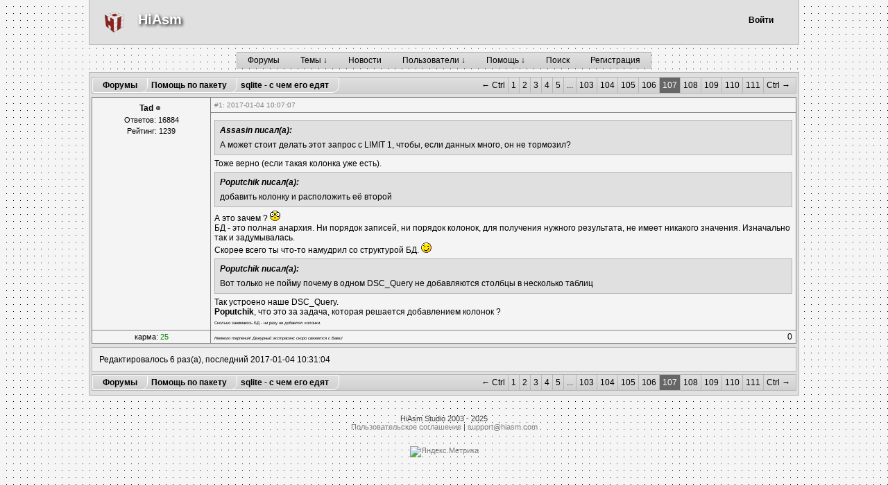

--- FILE ---
content_type: text/html; charset=UTF-8
request_url: https://forum.hiasm.com/post/289550/106
body_size: 15625
content:
<!DOCTYPE html PUBLIC "-//W3C//DTD XHTML 1.1//EN" "http://www.w3.org/TR/xhtml11/DTD/xhtml11.dtd">

<html>

<head>
	<meta name="viewport" content="width=device-width, initial-scale=1">
	<meta name="format-detection" content="telephone=no">
	<meta http-equiv="x-rim-auto-match" content="none">
	<meta http-equiv="Content-Type" content="text/html; charset=UTF-8"/>
	<meta http-equiv="keywords" content="hiasm,program constructor"/> 
	<meta http-equiv="description" content="Конструктор программ HiAsm"/>
		
	<title>HiAsm</title>

	<link rel="stylesheet" href="/style.css?v=1" type="text/css"/>
	<link rel="stylesheet" href="/light.css?v=2" type="text/css"/>	<link rel="stylesheet" href="/adaptive.css?v=1" type="text/css"/>
	
	<meta property="og:image" content="/img/logo_large.png"/> 
	
	<script type="text/javascript" src="/js/jquery.min.js"></script> 
	<script type="text/javascript" src="/js/jquery-ui.min.js"></script> 
	
	<script type="text/javascript" src="/js/jquery.autocomplete.js"></script>
	
	<script type="text/javascript" src="/script.js?v=1"></script>
	<script type="text/javascript" src="/tpl/format.js"></script>
  
	
	<script type="text/javascript">
		function register() {
			window.open("/regform.html", "register", "menubar=no,location=no,width=480,height=410")
		}
		
		function show_menu(obj) {
			obj.style.display = 'block'
			//if(obj.style.display == "none")
			//	$(obj).show("fade")
		}
		
		function hide_menu(obj) {
			obj.style.display = 'none'
			//$(obj).hide("fade")
		}
		
		$(function () {
			  $('.dropdown').each(function () {
				$(this).parent().eq(0).hoverIntent({
					timeout: 100,
					over: function () {
						var current = $('.dropdown:eq(0)', this);
						current.slideDown(100);
					},
					out: function () {
						var current = $('.dropdown:eq(0)', this);
						current.fadeOut(200);
					}
				});
			  });

			  $('.dropdown').each(function(i, it){
				  var list = $(it).find('li');
				  if(list.length > 12){
					  list.parent().addClass('large');
						list.each(function(index, item){
							if(index >= list.length / 2){
								$(item).addClass('second');
							} 
							else{
								$(item).addClass('first');
							}
						});
						$(it).find('.first').wrapAll('<div class="first-row"/>');
						$(it).find('.second').wrapAll('<div class="second-row"/>');
				  }
			  });
			  
		});
	</script>
	<style>

	</style>
	<script type="text/javascript">

	  var _gaq = _gaq || [];
	  _gaq.push(['_setAccount', 'UA-22798613-1']);
	  _gaq.push(['_setDomainName', '.hiasm.com']);
	  _gaq.push(['_trackPageview']);

	  (function() {
		var ga = document.createElement('script'); ga.type = 'text/javascript'; ga.async = true;
		ga.src = ('https:' == document.location.protocol ? 'https://ssl' : 'http://www') + '.google-analytics.com/ga.js';
		var s = document.getElementsByTagName('script')[0]; s.parentNode.insertBefore(ga, s);
	  })();

	</script>
	
	<style>
			</style>
	
</head>

<body onresize="change_sizes();" onload="change_sizes();">
<div class="main-div">
	<div class="header">
		<div class="mobile-menu"></div>
		<div class="main-logo"></div>
		<div class="title"><a href="http://hiasm.com">HiAsm</a></div>
		<div class="title-mobile"><a href="/">HiAsm</a></div>
<div class="mobile-showen-menu-back"><div class="mobile-showen-menu"><ul class="mobilemenu"><li><a class="item mobile-menu-item" href="/">Форумы</a></li><li><a class="item mobile-menu-item" href="/forum/0">Темы ↓</a>								<ul class="dropdown-mobile">
										<li><a class="item mobile-menu-item" href="/forum/0">Последние</a></li><li><a class="item mobile-menu-item" href="/forum/-1">Избранные</a></li><li><a class="item mobile-menu-item" href="/private/0">Личные</a></li><li><a class="item mobile-menu-item" href="/forum/-2">Все свои</a></li><li><a class="item mobile-menu-item" href="/teamforums/">Форумы сообществ</a></li>								</ul>
							</li><li><a class="item mobile-menu-item" href="/blog/">Новости</a></li><li><a class="item mobile-menu-item" href="/users/">Пользователи ↓</a>								<ul class="dropdown-mobile">
										<li><a class="item mobile-menu-item" href="/users/">Список</a></li><li><a class="item mobile-menu-item" href="/teams/">Сообщества</a></li><li><a class="item mobile-menu-item" href="/filelist/">Файлы</a></li><li><a class="item mobile-menu-item" href="/bans/">Баны</a></li><li><a class="item mobile-menu-item" href="/mutes/0">Молчуны</a></li>								</ul>
							</li><li><a class="item mobile-menu-item" href="/wiki/">Помощь ↓</a>								<ul class="dropdown-mobile">
										<li><a class="item mobile-menu-item" href="/wiki/530">Наши правила</a></li><li><a class="item mobile-menu-item" href="/wiki/">Wiki</a></li>								</ul>
							</li><li><a class="item mobile-menu-item" href="/search/">Поиск</a></li><li><a class="item mobile-menu-item" href="/registration/">Регистрация</a></li></ul></div></div>			<div style="margin-top: 7px;">
			<div class="login-panel">
									<div class="profile-panel">
						<div class="button-container">
							<a href="/guilogin/" class="button">Войти</a>
						</div>
					</div>
								</div>
							</div>
			</div>
			<ul class="tabs mainmenu"><li><a class="item" href="/">Форумы</a></li><li><a class="item" href="/forum/0">Темы ↓</a>						<ul class="dropdown">
								<li><a href="/forum/0">Последние</a></li><li><a href="/forum/-1">Избранные</a></li><li><a href="/private/0">Личные</a></li><li><a href="/forum/-2">Все свои</a></li><li><a href="/teamforums/">Форумы сообществ</a></li>						</ul>
					</li><li><a class="item" href="/blog/">Новости</a></li><li><a class="item" href="/users/">Пользователи ↓</a>						<ul class="dropdown">
								<li><a href="/users/">Список</a></li><li><a href="/teams/">Сообщества</a></li><li><a href="/filelist/">Файлы</a></li><li><a href="/bans/">Баны</a></li><li><a href="/mutes/0">Молчуны</a></li>						</ul>
					</li><li><a class="item" href="/wiki/">Помощь ↓</a>						<ul class="dropdown">
								<li><a href="/wiki/530">Наши правила</a></li><li><a href="/wiki/">Wiki</a></li>						</ul>
					</li><li><a class="item" href="/search/">Поиск</a></li><li><a class="item" href="/registration/">Регистрация</a></li></ul><div class="content"><a class="top-block" href="#" title="" target="">Вверх &uarr;</a>
			<div class="navigate">
				<a class="tree" style="z-index: 4;" href="/main/" title="" target="">Форумы</a><a class="tree" style="z-index: 3;" href="/forum/19" title="" target="">Помощь по пакету</a><a class="tree" style="z-index: 2;" href="/topic/7573/97#p289550" title="" target="">sqlite - с чем его едят</a>
				<span class="pages"><span class="hintleft">← Ctrl</span><a href="/post/289550/0">1</a><a href="/post/289550/1">2</a><a href="/post/289550/2">3</a><a href="/post/289550/3">4</a><a href="/post/289550/4">5</a><span class="separator">...</span><a href="/post/289550/102">103</a><a href="/post/289550/103">104</a><a href="/post/289550/104">105</a><a href="/post/289550/105">106</a><span class="current">107</span><a href="/post/289550/107">108</a><a href="/post/289550/108">109</a><a href="/post/289550/109">110</a><a href="/post/289550/110">111</a><span class="hintright">Ctrl →</span></span>
			</div><table class='posts' cellspacing=1 cellpadding=0>
				<tr style='display: ;' id='row1-289550'>
					<td class="author-row" rowspan=2>
						<div class="login"><a class="" href='javascript: onPaste("[b]Tad[/b], |");'>Tad</a> <img src="/img/offline.png" title=""/></div>
						
						
						<div class="pcount">Ответов: 16884</div>
						<div class="pcount">Рейтинг: 1239</div>
						<div class="pcount"></div>
					</td>
					<td class="header-row">
						<div class="post-header"><a name="p289550"></a><a class="" href="/post/289550" title="" target="">#1</a>: 2017-01-04 10:07:07 
						<span class='post-tools'>
							
							
							
							
							<a href='/private/0?to=205#text'>ЛС</a> |
							<a href='/profilemain/205'>профиль</a> | 
							<a href="#" onclick='quote("p1-289550", "Tad"); return false;'>цитата</a>
						</span>
					</div>
					</td>
				</tr>
				<tr style='display: ;' id='row2-289550'>
					<td class="msg-row">
						<div class="post-text" id="p1-289550">
						 <div class=bc_quote><div class=bc_quote_title>Assasin</b> писал(а):</div>А может стоит делать этот запрос с LIMIT 1, чтобы, если данных много, он не тормозил?</div>Тоже верно (если такая колонка уже есть).<br/><div class=bc_quote><div class=bc_quote_title>Poputchik</b> писал(а):</div>добавить колонку и расположить её второй</div>А это зачем ?  <img src="/img/smilies/icon_eek.gif" /><br/>БД - это полная анархия. Ни порядок записей, ни порядок колонок, для получения нужного результата, не имеет никакого значения. Изначально так и задумывалась.<br/>Скорее всего ты что-то намудрил со структурой БД. <img src="/img/smilies/icon_wink.gif" /><br/><div class=bc_quote><div class=bc_quote_title>Poputchik</b> писал(а):</div>Вот только не пойму почему в одном DSC_Query не добавляются столбцы в несколько таблиц</div>Так устроено наше DSC_Query.<br/><b>Poputchik</b>, что это за задача, которая решается добавлением колонок ?<br/><span style="font-size: 6px;">Сколько занимаюсь БД - ни разу не добавлял колонки.</span><br/>
						</div>
					</td>
				</tr>
				<tr style="display: ;" id="row3-289550">
					<td class="tool-row pcount">карма: <a class="" href="/userkarma/205" title="" target=""><span class="vote-pos">25</span></a></td>
					<td class="tool-row"><table class="memo" cellspacing=0 cellpadding=0><tr><td><div class="udescr"> <span style="font-size: 6px;"><i>Немного терпения!    Дежурный экстрасенс скоро свяжется с Вами!</i></span><br/></div></td><td style="text-align: right; width: 65px;"><img class="finger" src="/img/th-down-i.png"/><span class="vote ">0</span><img class="finger" src="/img/th-up-i.png"/></td></tr></table></td></tr></table><div class="frame"><div style="padding: 5px;">Редактировалось 6 раз(а), последний 2017-01-04 10:31:04</div></div>
			<div class="navigate">
				<a class="tree" style="z-index: 4;" href="/main/" title="" target="">Форумы</a><a class="tree" style="z-index: 3;" href="/forum/19" title="" target="">Помощь по пакету</a><a class="tree" style="z-index: 2;" href="/topic/7573/97#p289550" title="" target="">sqlite - с чем его едят</a>
				<span class="pages"><span class="hintleft">← Ctrl</span><a href="/post/289550/0">1</a><a href="/post/289550/1">2</a><a href="/post/289550/2">3</a><a href="/post/289550/3">4</a><a href="/post/289550/4">5</a><span class="separator">...</span><a href="/post/289550/102">103</a><a href="/post/289550/103">104</a><a href="/post/289550/104">105</a><a href="/post/289550/105">106</a><span class="current">107</span><a href="/post/289550/107">108</a><a href="/post/289550/108">109</a><a href="/post/289550/109">110</a><a href="/post/289550/110">111</a><span class="hintright">Ctrl →</span></span>
			</div></div>

<div class="copyright">
	<div style="padding:7px;">
		<div class="copyright">HiAsm Studio 2003 - 2025</div>
		<div><a href="http://hiasm.com/license.html">Пользовательское соглашение</a> | <a href="mailto:support@hiasm.com">support@hiasm.com</a></div>
	</div>
	<div style="padding: 15px;">
		<!-- Yandex.Metrika informer -->
		<a href="https://metrika.yandex.ru/stat/?id=39612105&amp;from=informer"
		target="_blank" rel="nofollow"><img src="https://informer.yandex.ru/informer/39612105/3_0_ECECECFF_CCCCCCFF_0_pageviews"
		style="width:88px; height:31px; border:0;" alt="Яндекс.Метрика" title="Яндекс.Метрика: данные за сегодня (просмотры, визиты и уникальные посетители)" class="ym-advanced-informer" data-cid="39612105" data-lang="ru" /></a>
		<!-- /Yandex.Metrika informer -->
	</div>
</div>

<div style="display: none; " id="user-select">
	<div id="user-select-category">
		<div class="item" onclick="user_select_search();"><img class="item-icon" src="/img/search.png"/> Поиск</div>
		<div class="item" onclick="user_select_follow(6);"><img class="item-icon" src="/img/star.png"/> Друзья</div>
		<div class="item" onclick="user_select_follow(7);"><img class="item-icon" src="/img/human.png"/> Администрация</div>
	</div>
	<div id="user-select-list">

	</div>
	<div id="user-select-search">
		<div>Введите ник пользователя или его часть:</div>
		<br/>
		<div><input type="text" style="width: 180px;" id="ui-user-select"/></div>
	</div>
</div>

	<script type="text/javascript" src="/js/highlight.pack.js"></script>
	<script>
	  hljs.LANGUAGES.hws = 
		  function(hljs) {
			  return {
				aliases: ['hws'],
				case_insensitive: true,
				k: {
				  keyword:
					"func end register method|10 break continue else elseif|3 for while if return gvar|10 fvar typeof expof and or not linked|10 _and_ _or_ new include this",
				  built_in:
					"array block trace code event string error",
				  literal:
					"true false"
				},
				c: [
				  hljs.CLCM,
				  {cN: 'string', b: "'", e: "'"},
				  {cN: 'string', b: "\"", e: "\""},
				]
			  };
			}
	(hljs);
	  hljs.LANGUAGES.sha = 
		  function(hljs) {
			  return {
				aliases: ['sha'],
				case_insensitive: false,
				k: {
				  keyword:
					"Add|10",
				  built_in:
					"link|5",
				  literal:
					"true false"
				},
				c: [
				  {cN: 'string', b: "\"", e: "\""},
				  {cN: 'string', b: "#", e: "$"},
				]
			  };
			}
	(hljs);
    hljs.initHighlightingOnLoad();
	</script>
  
<script type="text/javascript">
	attach_user_auto("#ui-user-select");
</script>
	<link rel="stylesheet" href="/js/jquery-ui.css" type="text/css"/>
	<link rel="stylesheet" href="/js/dark.css" type="text/css"/>
	
	<!-- Yandex.Metrika counter -->
	<script type="text/javascript">
		(function (d, w, c) {
			(w[c] = w[c] || []).push(function() {
				try {
					w.yaCounter39612105 = new Ya.Metrika({
						id:39612105,
						clickmap:true,
						trackLinks:true,
						accurateTrackBounce:true
					});
				} catch(e) { }
			});

			var n = d.getElementsByTagName("script")[0],
				s = d.createElement("script"),
				f = function () { n.parentNode.insertBefore(s, n); };
			s.type = "text/javascript";
			s.async = true;
			s.src = "https://mc.yandex.ru/metrika/watch.js";

			if (w.opera == "[object Opera]") {
				d.addEventListener("DOMContentLoaded", f, false);
			} else { f(); }
		})(document, window, "yandex_metrika_callbacks");
	</script>
	<noscript><div><img src="https://mc.yandex.ru/watch/39612105" style="position:absolute; left:-9999px;" alt="" /></div></noscript>
	<!-- /Yandex.Metrika counter -->
</div>
</body>

</html>


--- FILE ---
content_type: text/css
request_url: https://forum.hiasm.com/js/dark.css
body_size: 1703
content:
/*

Dark style from softwaremaniacs.org (c) Ivan Sagalaev <Maniac@SoftwareManiacs.Org>

*/

pre code {
  display: block; padding: 0.5em;
  background: #444;
}

pre code .params { color: black; }

pre .keyword,
pre .literal,
pre .change,
pre .winutils,
pre .flow,
pre .lisp .title,
pre .clojure .built_in,
pre .nginx .title,
pre .tex .special {
  color: white;
}

pre code,
pre .subst {
  border-radius:5px;
  color: #DDD;
}

pre .string,
pre .title,
pre .haskell .type,
pre .ini .title,
pre .tag .value,
pre .css .rules .value,
pre .preprocessor,
pre .ruby .symbol,
pre .ruby .symbol .string,
pre .ruby .class .parent,
pre .built_in,
pre .sql .aggregate,
pre .django .template_tag,
pre .django .variable,
pre .smalltalk .class,
pre .javadoc,
pre .ruby .string,
pre .django .filter .argument,
pre .smalltalk .localvars,
pre .smalltalk .array,
pre .attr_selector,
pre .pseudo,
pre .addition,
pre .stream,
pre .envvar,
pre .apache .tag,
pre .apache .cbracket,
pre .tex .command,
pre .prompt {
  color: #F00;
}

pre .comment,
pre .java .annotation,
pre .python .decorator,
pre .template_comment,
pre .pi,
pre .doctype,
pre .deletion,
pre .shebang,
pre .apache .sqbracket,
pre .tex .formula {
  color: #777;
}

pre .keyword,
pre .literal,
pre .title,
pre .css .id,
pre .phpdoc,
pre .haskell .type,
pre .vbscript .built_in,
pre .sql .aggregate,
pre .rsl .built_in,
pre .smalltalk .class,
pre .diff .header,
pre .chunk,
pre .winutils,
pre .bash .variable,
pre .apache .tag,
pre .tex .special,
pre .request,
pre .status {
  font-weight: bold;
}

pre .coffeescript .javascript,
pre .javascript .xml,
pre .tex .formula,
pre .xml .javascript,
pre .xml .vbscript,
pre .xml .css,
pre .xml .cdata {
  opacity: 0.5;
}
